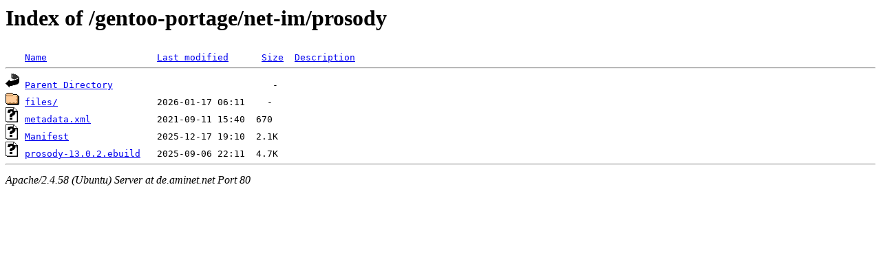

--- FILE ---
content_type: text/html;charset=UTF-8
request_url: http://de.aminet.net/gentoo-portage/net-im/prosody/?C=S;O=A
body_size: 513
content:
<!DOCTYPE HTML PUBLIC "-//W3C//DTD HTML 3.2 Final//EN">
<html>
 <head>
  <title>Index of /gentoo-portage/net-im/prosody</title>
 </head>
 <body>
<h1>Index of /gentoo-portage/net-im/prosody</h1>
<pre><img src="/icons/blank.gif" alt="Icon "> <a href="?C=N;O=A">Name</a>                    <a href="?C=M;O=A">Last modified</a>      <a href="?C=S;O=D">Size</a>  <a href="?C=D;O=A">Description</a><hr><img src="/icons/back.gif" alt="[PARENTDIR]"> <a href="/gentoo-portage/net-im/">Parent Directory</a>                             -   
<img src="/icons/folder.gif" alt="[DIR]"> <a href="files/">files/</a>                  2026-01-17 06:11    -   
<img src="/icons/unknown.gif" alt="[   ]"> <a href="metadata.xml">metadata.xml</a>            2021-09-11 15:40  670   
<img src="/icons/unknown.gif" alt="[   ]"> <a href="Manifest">Manifest</a>                2025-12-17 19:10  2.1K  
<img src="/icons/unknown.gif" alt="[   ]"> <a href="prosody-13.0.2.ebuild">prosody-13.0.2.ebuild</a>   2025-09-06 22:11  4.7K  
<hr></pre>
<address>Apache/2.4.58 (Ubuntu) Server at de.aminet.net Port 80</address>
</body></html>
